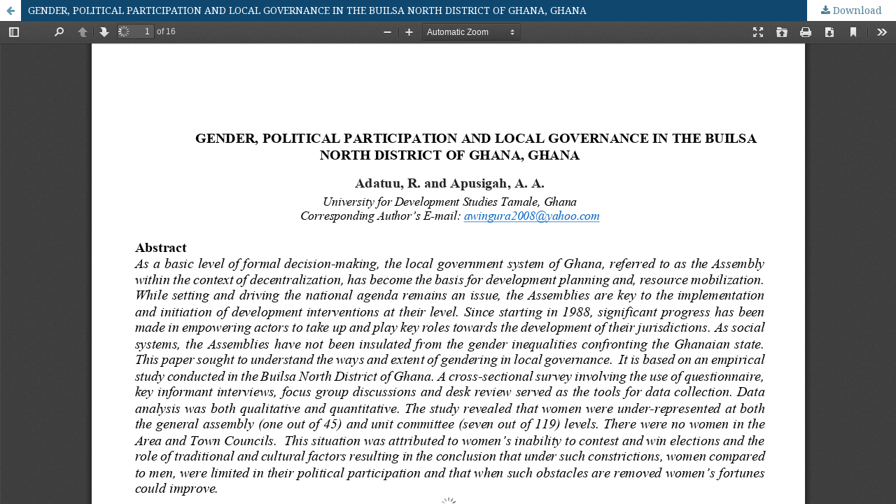

--- FILE ---
content_type: text/html; charset=utf-8
request_url: https://udsijd.org/index.php/udsijd/article/view/243/121
body_size: 1375
content:
<!DOCTYPE html>
<html lang="en-US" xml:lang="en-US">
<head>
	<meta http-equiv="Content-Type" content="text/html; charset=utf-8" />
	<meta name="viewport" content="width=device-width, initial-scale=1.0">
	<title>View of GENDER, POLITICAL PARTICIPATION AND LOCAL GOVERNANCE IN THE BUILSA NORTH DISTRICT OF GHANA, GHANA</title>

	
<link rel="icon" href="https://udsijd.org/public/journals/1/favicon_en_US.png">
<meta name="generator" content="Open Journal Systems 3.2.1.2">
<link rel="alternate" type="application/atom+xml" href="https://udsijd.org/index.php/udsijd/gateway/plugin/AnnouncementFeedGatewayPlugin/atom">
<link rel="alternate" type="application/rdf+xml" href="https://udsijd.org/index.php/udsijd/gateway/plugin/AnnouncementFeedGatewayPlugin/rss">
<link rel="alternate" type="application/rss+xml" href="https://udsijd.org/index.php/udsijd/gateway/plugin/AnnouncementFeedGatewayPlugin/rss2">
	<link rel="stylesheet" href="https://udsijd.org/index.php/udsijd/$$$call$$$/page/page/css?name=stylesheet" type="text/css" /><link rel="stylesheet" href="https://cdnjs.cloudflare.com/ajax/libs/font-awesome/4.7.0/css/font-awesome.css?v=3.2.1.2" type="text/css" /><style type="text/css">.pkp_structure_head { background: center / cover no-repeat url("https://udsijd.org/public/journals/1/homepageImage_en_US.jpg");}</style><link rel="stylesheet" href="//fonts.googleapis.com/css?family=Montserrat:400,700|Noto+Serif:400,400i,700,700i" type="text/css" /><link rel="stylesheet" href="https://udsijd.org/plugins/generic/orcidProfile/css/orcidProfile.css?v=3.2.1.2" type="text/css" />
	<script src="//ajax.googleapis.com/ajax/libs/jquery/3.3.1/jquery.min.js?v=3.2.1.2" type="text/javascript"></script><script src="//ajax.googleapis.com/ajax/libs/jqueryui/1.12.0/jquery-ui.min.js?v=3.2.1.2" type="text/javascript"></script><script src="https://udsijd.org/lib/pkp/js/lib/jquery/plugins/jquery.tag-it.js?v=3.2.1.2" type="text/javascript"></script><script src="https://udsijd.org/plugins/themes/default/js/lib/popper/popper.js?v=3.2.1.2" type="text/javascript"></script><script src="https://udsijd.org/plugins/themes/default/js/lib/bootstrap/util.js?v=3.2.1.2" type="text/javascript"></script><script src="https://udsijd.org/plugins/themes/default/js/lib/bootstrap/dropdown.js?v=3.2.1.2" type="text/javascript"></script><script src="https://udsijd.org/plugins/themes/default/js/main.js?v=3.2.1.2" type="text/javascript"></script>
</head>
<body class="pkp_page_article pkp_op_view">

		<header class="header_view">

		<a href="https://udsijd.org/index.php/udsijd/article/view/243" class="return">
			<span class="pkp_screen_reader">
									Return to Article Details
							</span>
		</a>

		<a href="https://udsijd.org/index.php/udsijd/article/view/243" class="title">
			GENDER, POLITICAL PARTICIPATION AND LOCAL GOVERNANCE IN THE BUILSA NORTH DISTRICT OF GHANA, GHANA
		</a>

		<a href="https://udsijd.org/index.php/udsijd/article/download/243/121/456" class="download" download>
			<span class="label">
				Download
			</span>
			<span class="pkp_screen_reader">
				Download PDF
			</span>
		</a>

	</header>

	<script type="text/javascript">
		// Creating iframe's src in JS instead of Smarty so that EZProxy-using sites can find our domain in $pdfUrl and do their rewrites on it.
		$(document).ready(function() {
			var urlBase = "https://udsijd.org/plugins/generic/pdfJsViewer/pdf.js/web/viewer.html?file=";
			var pdfUrl = "https:\/\/udsijd.org\/index.php\/udsijd\/article\/download\/243\/121\/456";
			$("#pdfCanvasContainer > iframe").attr("src", urlBase + encodeURIComponent(pdfUrl));
		});
	</script>

	<div id="pdfCanvasContainer" class="galley_view">
				<iframe src="" width="100%" height="100%" style="min-height: 500px;" title="PDF of GENDER, POLITICAL PARTICIPATION AND LOCAL GOVERNANCE IN THE BUILSA NORTH DISTRICT OF GHANA, GHANA" allowfullscreen webkitallowfullscreen></iframe>
	</div>
	
</body>
</html>
